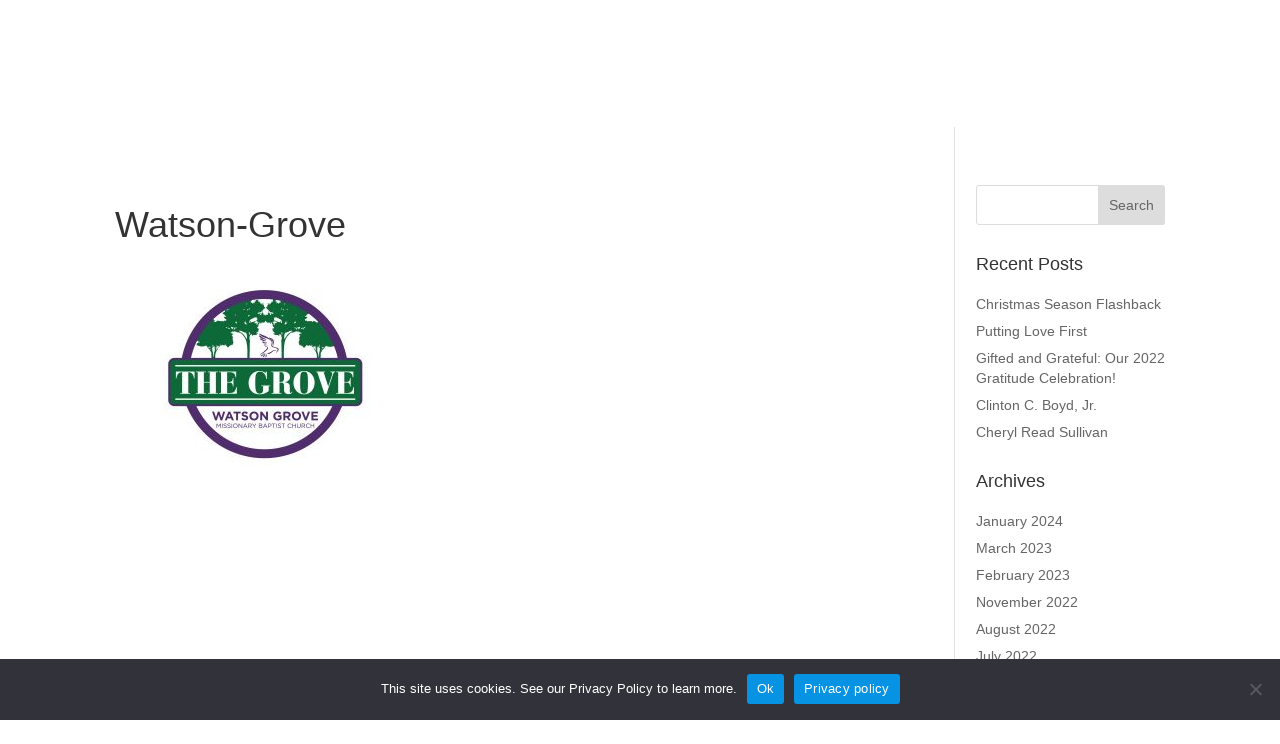

--- FILE ---
content_type: text/html; charset=UTF-8
request_url: https://dugardcommunications.com/home/watson-grove/
body_size: 10807
content:
<!DOCTYPE html>
<!--[if IE 6]>
<html id="ie6" lang="en-US">
<![endif]-->
<!--[if IE 7]>
<html id="ie7" lang="en-US">
<![endif]-->
<!--[if IE 8]>
<html id="ie8" lang="en-US">
<![endif]-->
<!--[if !(IE 6) | !(IE 7) | !(IE 8)  ]><!-->
<html lang="en-US">
<!--<![endif]-->

<script language="JavaScript">
function readCookie(name){
return(document.cookie.match('(^|; )'+name+'=([^;]*)')||0)[2]
}
</script>

<head>
<meta name="viewport" content="width=device-width, initial-scale=1.0">
<meta charset="UTF-8" />
<meta http-equiv="X-UA-Compatible" content="IE=edge"><link rel="pingback" href="https://dugardcommunications.com/xmlrpc.php" />
<!--[if lt IE 9]>
	<script src="https://dugardcommunications.com/wp-content/themes/Divi/js/html5.js" type="text/javascript"></script>
	<![endif]-->
<script type="text/javascript">
		document.documentElement.className = 'js';
	</script>
<link rel="preconnect" href="https://fonts.gstatic.com" crossorigin /><style id="et-divi-open-sans-inline-css">/* Original: https://fonts.googleapis.com/css?family=Open+Sans:300italic,400italic,600italic,700italic,800italic,400,300,600,700,800&#038;subset=cyrillic,cyrillic-ext,greek,greek-ext,hebrew,latin,latin-ext,vietnamese&#038;display=swap *//* User Agent: Mozilla/5.0 (Unknown; Linux x86_64) AppleWebKit/538.1 (KHTML, like Gecko) Safari/538.1 Daum/4.1 */@font-face {font-family: 'Open Sans';font-style: italic;font-weight: 300;font-stretch: normal;font-display: swap;src: url(https://fonts.gstatic.com/s/opensans/v44/memQYaGs126MiZpBA-UFUIcVXSCEkx2cmqvXlWq8tWZ0Pw86hd0Rk5hkaVc.ttf) format('truetype');}@font-face {font-family: 'Open Sans';font-style: italic;font-weight: 400;font-stretch: normal;font-display: swap;src: url(https://fonts.gstatic.com/s/opensans/v44/memQYaGs126MiZpBA-UFUIcVXSCEkx2cmqvXlWq8tWZ0Pw86hd0Rk8ZkaVc.ttf) format('truetype');}@font-face {font-family: 'Open Sans';font-style: italic;font-weight: 600;font-stretch: normal;font-display: swap;src: url(https://fonts.gstatic.com/s/opensans/v44/memQYaGs126MiZpBA-UFUIcVXSCEkx2cmqvXlWq8tWZ0Pw86hd0RkxhjaVc.ttf) format('truetype');}@font-face {font-family: 'Open Sans';font-style: italic;font-weight: 700;font-stretch: normal;font-display: swap;src: url(https://fonts.gstatic.com/s/opensans/v44/memQYaGs126MiZpBA-UFUIcVXSCEkx2cmqvXlWq8tWZ0Pw86hd0RkyFjaVc.ttf) format('truetype');}@font-face {font-family: 'Open Sans';font-style: italic;font-weight: 800;font-stretch: normal;font-display: swap;src: url(https://fonts.gstatic.com/s/opensans/v44/memQYaGs126MiZpBA-UFUIcVXSCEkx2cmqvXlWq8tWZ0Pw86hd0Rk0ZjaVc.ttf) format('truetype');}@font-face {font-family: 'Open Sans';font-style: normal;font-weight: 300;font-stretch: normal;font-display: swap;src: url(https://fonts.gstatic.com/s/opensans/v44/memSYaGs126MiZpBA-UvWbX2vVnXBbObj2OVZyOOSr4dVJWUgsiH0C4n.ttf) format('truetype');}@font-face {font-family: 'Open Sans';font-style: normal;font-weight: 400;font-stretch: normal;font-display: swap;src: url(https://fonts.gstatic.com/s/opensans/v44/memSYaGs126MiZpBA-UvWbX2vVnXBbObj2OVZyOOSr4dVJWUgsjZ0C4n.ttf) format('truetype');}@font-face {font-family: 'Open Sans';font-style: normal;font-weight: 600;font-stretch: normal;font-display: swap;src: url(https://fonts.gstatic.com/s/opensans/v44/memSYaGs126MiZpBA-UvWbX2vVnXBbObj2OVZyOOSr4dVJWUgsgH1y4n.ttf) format('truetype');}@font-face {font-family: 'Open Sans';font-style: normal;font-weight: 700;font-stretch: normal;font-display: swap;src: url(https://fonts.gstatic.com/s/opensans/v44/memSYaGs126MiZpBA-UvWbX2vVnXBbObj2OVZyOOSr4dVJWUgsg-1y4n.ttf) format('truetype');}@font-face {font-family: 'Open Sans';font-style: normal;font-weight: 800;font-stretch: normal;font-display: swap;src: url(https://fonts.gstatic.com/s/opensans/v44/memSYaGs126MiZpBA-UvWbX2vVnXBbObj2OVZyOOSr4dVJWUgshZ1y4n.ttf) format('truetype');}/* User Agent: Mozilla/5.0 (Windows NT 6.1; WOW64; rv:27.0) Gecko/20100101 Firefox/27.0 */@font-face {font-family: 'Open Sans';font-style: italic;font-weight: 300;font-stretch: normal;font-display: swap;src: url(https://fonts.gstatic.com/l/font?kit=memQYaGs126MiZpBA-UFUIcVXSCEkx2cmqvXlWq8tWZ0Pw86hd0Rk5hkaVQ&skey=743457fe2cc29280&v=v44) format('woff');}@font-face {font-family: 'Open Sans';font-style: italic;font-weight: 400;font-stretch: normal;font-display: swap;src: url(https://fonts.gstatic.com/l/font?kit=memQYaGs126MiZpBA-UFUIcVXSCEkx2cmqvXlWq8tWZ0Pw86hd0Rk8ZkaVQ&skey=743457fe2cc29280&v=v44) format('woff');}@font-face {font-family: 'Open Sans';font-style: italic;font-weight: 600;font-stretch: normal;font-display: swap;src: url(https://fonts.gstatic.com/l/font?kit=memQYaGs126MiZpBA-UFUIcVXSCEkx2cmqvXlWq8tWZ0Pw86hd0RkxhjaVQ&skey=743457fe2cc29280&v=v44) format('woff');}@font-face {font-family: 'Open Sans';font-style: italic;font-weight: 700;font-stretch: normal;font-display: swap;src: url(https://fonts.gstatic.com/l/font?kit=memQYaGs126MiZpBA-UFUIcVXSCEkx2cmqvXlWq8tWZ0Pw86hd0RkyFjaVQ&skey=743457fe2cc29280&v=v44) format('woff');}@font-face {font-family: 'Open Sans';font-style: italic;font-weight: 800;font-stretch: normal;font-display: swap;src: url(https://fonts.gstatic.com/l/font?kit=memQYaGs126MiZpBA-UFUIcVXSCEkx2cmqvXlWq8tWZ0Pw86hd0Rk0ZjaVQ&skey=743457fe2cc29280&v=v44) format('woff');}@font-face {font-family: 'Open Sans';font-style: normal;font-weight: 300;font-stretch: normal;font-display: swap;src: url(https://fonts.gstatic.com/l/font?kit=memSYaGs126MiZpBA-UvWbX2vVnXBbObj2OVZyOOSr4dVJWUgsiH0C4k&skey=62c1cbfccc78b4b2&v=v44) format('woff');}@font-face {font-family: 'Open Sans';font-style: normal;font-weight: 400;font-stretch: normal;font-display: swap;src: url(https://fonts.gstatic.com/l/font?kit=memSYaGs126MiZpBA-UvWbX2vVnXBbObj2OVZyOOSr4dVJWUgsjZ0C4k&skey=62c1cbfccc78b4b2&v=v44) format('woff');}@font-face {font-family: 'Open Sans';font-style: normal;font-weight: 600;font-stretch: normal;font-display: swap;src: url(https://fonts.gstatic.com/l/font?kit=memSYaGs126MiZpBA-UvWbX2vVnXBbObj2OVZyOOSr4dVJWUgsgH1y4k&skey=62c1cbfccc78b4b2&v=v44) format('woff');}@font-face {font-family: 'Open Sans';font-style: normal;font-weight: 700;font-stretch: normal;font-display: swap;src: url(https://fonts.gstatic.com/l/font?kit=memSYaGs126MiZpBA-UvWbX2vVnXBbObj2OVZyOOSr4dVJWUgsg-1y4k&skey=62c1cbfccc78b4b2&v=v44) format('woff');}@font-face {font-family: 'Open Sans';font-style: normal;font-weight: 800;font-stretch: normal;font-display: swap;src: url(https://fonts.gstatic.com/l/font?kit=memSYaGs126MiZpBA-UvWbX2vVnXBbObj2OVZyOOSr4dVJWUgshZ1y4k&skey=62c1cbfccc78b4b2&v=v44) format('woff');}/* User Agent: Mozilla/5.0 (Windows NT 6.3; rv:39.0) Gecko/20100101 Firefox/39.0 */@font-face {font-family: 'Open Sans';font-style: italic;font-weight: 300;font-stretch: normal;font-display: swap;src: url(https://fonts.gstatic.com/s/opensans/v44/memQYaGs126MiZpBA-UFUIcVXSCEkx2cmqvXlWq8tWZ0Pw86hd0Rk5hkaVI.woff2) format('woff2');}@font-face {font-family: 'Open Sans';font-style: italic;font-weight: 400;font-stretch: normal;font-display: swap;src: url(https://fonts.gstatic.com/s/opensans/v44/memQYaGs126MiZpBA-UFUIcVXSCEkx2cmqvXlWq8tWZ0Pw86hd0Rk8ZkaVI.woff2) format('woff2');}@font-face {font-family: 'Open Sans';font-style: italic;font-weight: 600;font-stretch: normal;font-display: swap;src: url(https://fonts.gstatic.com/s/opensans/v44/memQYaGs126MiZpBA-UFUIcVXSCEkx2cmqvXlWq8tWZ0Pw86hd0RkxhjaVI.woff2) format('woff2');}@font-face {font-family: 'Open Sans';font-style: italic;font-weight: 700;font-stretch: normal;font-display: swap;src: url(https://fonts.gstatic.com/s/opensans/v44/memQYaGs126MiZpBA-UFUIcVXSCEkx2cmqvXlWq8tWZ0Pw86hd0RkyFjaVI.woff2) format('woff2');}@font-face {font-family: 'Open Sans';font-style: italic;font-weight: 800;font-stretch: normal;font-display: swap;src: url(https://fonts.gstatic.com/s/opensans/v44/memQYaGs126MiZpBA-UFUIcVXSCEkx2cmqvXlWq8tWZ0Pw86hd0Rk0ZjaVI.woff2) format('woff2');}@font-face {font-family: 'Open Sans';font-style: normal;font-weight: 300;font-stretch: normal;font-display: swap;src: url(https://fonts.gstatic.com/s/opensans/v44/memSYaGs126MiZpBA-UvWbX2vVnXBbObj2OVZyOOSr4dVJWUgsiH0C4i.woff2) format('woff2');}@font-face {font-family: 'Open Sans';font-style: normal;font-weight: 400;font-stretch: normal;font-display: swap;src: url(https://fonts.gstatic.com/s/opensans/v44/memSYaGs126MiZpBA-UvWbX2vVnXBbObj2OVZyOOSr4dVJWUgsjZ0C4i.woff2) format('woff2');}@font-face {font-family: 'Open Sans';font-style: normal;font-weight: 600;font-stretch: normal;font-display: swap;src: url(https://fonts.gstatic.com/s/opensans/v44/memSYaGs126MiZpBA-UvWbX2vVnXBbObj2OVZyOOSr4dVJWUgsgH1y4i.woff2) format('woff2');}@font-face {font-family: 'Open Sans';font-style: normal;font-weight: 700;font-stretch: normal;font-display: swap;src: url(https://fonts.gstatic.com/s/opensans/v44/memSYaGs126MiZpBA-UvWbX2vVnXBbObj2OVZyOOSr4dVJWUgsg-1y4i.woff2) format('woff2');}@font-face {font-family: 'Open Sans';font-style: normal;font-weight: 800;font-stretch: normal;font-display: swap;src: url(https://fonts.gstatic.com/s/opensans/v44/memSYaGs126MiZpBA-UvWbX2vVnXBbObj2OVZyOOSr4dVJWUgshZ1y4i.woff2) format('woff2');}</style><meta name='robots' content='index, follow, max-image-preview:large, max-snippet:-1, max-video-preview:-1' />
<script type="text/javascript">
			let jqueryParams=[],jQuery=function(r){return jqueryParams=[...jqueryParams,r],jQuery},$=function(r){return jqueryParams=[...jqueryParams,r],$};window.jQuery=jQuery,window.$=jQuery;let customHeadScripts=!1;jQuery.fn=jQuery.prototype={},$.fn=jQuery.prototype={},jQuery.noConflict=function(r){if(window.jQuery)return jQuery=window.jQuery,$=window.jQuery,customHeadScripts=!0,jQuery.noConflict},jQuery.ready=function(r){jqueryParams=[...jqueryParams,r]},$.ready=function(r){jqueryParams=[...jqueryParams,r]},jQuery.load=function(r){jqueryParams=[...jqueryParams,r]},$.load=function(r){jqueryParams=[...jqueryParams,r]},jQuery.fn.ready=function(r){jqueryParams=[...jqueryParams,r]},$.fn.ready=function(r){jqueryParams=[...jqueryParams,r]};</script>
	<!-- This site is optimized with the Yoast SEO plugin v25.5 - https://yoast.com/wordpress/plugins/seo/ -->
	<title>Watson-Grove - duGard Communications</title>
	<link rel="canonical" href="https://dugardcommunications.com/home/watson-grove/" />
	<meta property="og:locale" content="en_US" />
	<meta property="og:type" content="article" />
	<meta property="og:title" content="Watson-Grove - duGard Communications" />
	<meta property="og:url" content="https://dugardcommunications.com/home/watson-grove/" />
	<meta property="og:site_name" content="duGard Communications" />
	<meta property="article:publisher" content="https://www.facebook.com/duGardcommunications/" />
	<meta property="article:modified_time" content="2021-07-13T13:22:11+00:00" />
	<meta property="og:image" content="https://dugardcommunications.com/home/watson-grove" />
	<meta property="og:image:width" content="600" />
	<meta property="og:image:height" content="400" />
	<meta property="og:image:type" content="image/jpeg" />
	<meta name="twitter:card" content="summary_large_image" />
	<meta name="twitter:site" content="@dugardcomm" />
	<script type="application/ld+json" class="yoast-schema-graph">{"@context":"https://schema.org","@graph":[{"@type":"WebPage","@id":"https://dugardcommunications.com/home/watson-grove/","url":"https://dugardcommunications.com/home/watson-grove/","name":"Watson-Grove - duGard Communications","isPartOf":{"@id":"https://dugardcommunications.com/#website"},"primaryImageOfPage":{"@id":"https://dugardcommunications.com/home/watson-grove/#primaryimage"},"image":{"@id":"https://dugardcommunications.com/home/watson-grove/#primaryimage"},"thumbnailUrl":"https://dugardcommunications.com/wp-content/uploads/2021/07/Watson-Grove.jpg","datePublished":"2021-07-13T13:22:07+00:00","dateModified":"2021-07-13T13:22:11+00:00","breadcrumb":{"@id":"https://dugardcommunications.com/home/watson-grove/#breadcrumb"},"inLanguage":"en-US","potentialAction":[{"@type":"ReadAction","target":["https://dugardcommunications.com/home/watson-grove/"]}]},{"@type":"ImageObject","inLanguage":"en-US","@id":"https://dugardcommunications.com/home/watson-grove/#primaryimage","url":"https://dugardcommunications.com/wp-content/uploads/2021/07/Watson-Grove.jpg","contentUrl":"https://dugardcommunications.com/wp-content/uploads/2021/07/Watson-Grove.jpg","width":600,"height":400},{"@type":"BreadcrumbList","@id":"https://dugardcommunications.com/home/watson-grove/#breadcrumb","itemListElement":[{"@type":"ListItem","position":1,"name":"Home","item":"https://dugardcommunications.com/"},{"@type":"ListItem","position":2,"name":"Home","item":"https://dugardcommunications.com/"},{"@type":"ListItem","position":3,"name":"Watson-Grove"}]},{"@type":"WebSite","@id":"https://dugardcommunications.com/#website","url":"https://dugardcommunications.com/","name":"duGard Communications","description":"dGC is strategic communications firm focused on building results.","publisher":{"@id":"https://dugardcommunications.com/#organization"},"potentialAction":[{"@type":"SearchAction","target":{"@type":"EntryPoint","urlTemplate":"https://dugardcommunications.com/?s={search_term_string}"},"query-input":{"@type":"PropertyValueSpecification","valueRequired":true,"valueName":"search_term_string"}}],"inLanguage":"en-US"},{"@type":"Organization","@id":"https://dugardcommunications.com/#organization","name":"duGard Communications","url":"https://dugardcommunications.com/","logo":{"@type":"ImageObject","inLanguage":"en-US","@id":"https://dugardcommunications.com/#/schema/logo/image/","url":"https://dugardcommunications.com/wp-content/uploads/2017/04/Blue.png","contentUrl":"https://dugardcommunications.com/wp-content/uploads/2017/04/Blue.png","width":422,"height":209,"caption":"duGard Communications"},"image":{"@id":"https://dugardcommunications.com/#/schema/logo/image/"},"sameAs":["https://www.facebook.com/duGardcommunications/","https://x.com/dugardcomm","https://www.instagram.com/dugardcomm/","https://www.linkedin.com/company-beta/252786/"]}]}</script>
	<!-- / Yoast SEO plugin. -->


<link rel='dns-prefetch' href='//fonts.googleapis.com' />
<link rel="alternate" type="application/rss+xml" title="duGard Communications &raquo; Feed" href="https://dugardcommunications.com/feed/" />
<link rel="alternate" type="application/rss+xml" title="duGard Communications &raquo; Comments Feed" href="https://dugardcommunications.com/comments/feed/" />
<link rel="alternate" type="application/rss+xml" title="duGard Communications &raquo; Watson-Grove Comments Feed" href="https://dugardcommunications.com/home/watson-grove/feed/" />
<meta content="dGMA Divi-Child Theme v.1.0.0" name="generator"/><link rel='stylesheet' id='wp-block-library-css' href='https://dugardcommunications.com/wp-includes/css/dist/block-library/style.min.css?ver=6.8.3' type='text/css' media='all' />
<style id='wp-block-library-theme-inline-css' type='text/css'>
.wp-block-audio :where(figcaption){color:#555;font-size:13px;text-align:center}.is-dark-theme .wp-block-audio :where(figcaption){color:#ffffffa6}.wp-block-audio{margin:0 0 1em}.wp-block-code{border:1px solid #ccc;border-radius:4px;font-family:Menlo,Consolas,monaco,monospace;padding:.8em 1em}.wp-block-embed :where(figcaption){color:#555;font-size:13px;text-align:center}.is-dark-theme .wp-block-embed :where(figcaption){color:#ffffffa6}.wp-block-embed{margin:0 0 1em}.blocks-gallery-caption{color:#555;font-size:13px;text-align:center}.is-dark-theme .blocks-gallery-caption{color:#ffffffa6}:root :where(.wp-block-image figcaption){color:#555;font-size:13px;text-align:center}.is-dark-theme :root :where(.wp-block-image figcaption){color:#ffffffa6}.wp-block-image{margin:0 0 1em}.wp-block-pullquote{border-bottom:4px solid;border-top:4px solid;color:currentColor;margin-bottom:1.75em}.wp-block-pullquote cite,.wp-block-pullquote footer,.wp-block-pullquote__citation{color:currentColor;font-size:.8125em;font-style:normal;text-transform:uppercase}.wp-block-quote{border-left:.25em solid;margin:0 0 1.75em;padding-left:1em}.wp-block-quote cite,.wp-block-quote footer{color:currentColor;font-size:.8125em;font-style:normal;position:relative}.wp-block-quote:where(.has-text-align-right){border-left:none;border-right:.25em solid;padding-left:0;padding-right:1em}.wp-block-quote:where(.has-text-align-center){border:none;padding-left:0}.wp-block-quote.is-large,.wp-block-quote.is-style-large,.wp-block-quote:where(.is-style-plain){border:none}.wp-block-search .wp-block-search__label{font-weight:700}.wp-block-search__button{border:1px solid #ccc;padding:.375em .625em}:where(.wp-block-group.has-background){padding:1.25em 2.375em}.wp-block-separator.has-css-opacity{opacity:.4}.wp-block-separator{border:none;border-bottom:2px solid;margin-left:auto;margin-right:auto}.wp-block-separator.has-alpha-channel-opacity{opacity:1}.wp-block-separator:not(.is-style-wide):not(.is-style-dots){width:100px}.wp-block-separator.has-background:not(.is-style-dots){border-bottom:none;height:1px}.wp-block-separator.has-background:not(.is-style-wide):not(.is-style-dots){height:2px}.wp-block-table{margin:0 0 1em}.wp-block-table td,.wp-block-table th{word-break:normal}.wp-block-table :where(figcaption){color:#555;font-size:13px;text-align:center}.is-dark-theme .wp-block-table :where(figcaption){color:#ffffffa6}.wp-block-video :where(figcaption){color:#555;font-size:13px;text-align:center}.is-dark-theme .wp-block-video :where(figcaption){color:#ffffffa6}.wp-block-video{margin:0 0 1em}:root :where(.wp-block-template-part.has-background){margin-bottom:0;margin-top:0;padding:1.25em 2.375em}
</style>
<style id='global-styles-inline-css' type='text/css'>
:root{--wp--preset--aspect-ratio--square: 1;--wp--preset--aspect-ratio--4-3: 4/3;--wp--preset--aspect-ratio--3-4: 3/4;--wp--preset--aspect-ratio--3-2: 3/2;--wp--preset--aspect-ratio--2-3: 2/3;--wp--preset--aspect-ratio--16-9: 16/9;--wp--preset--aspect-ratio--9-16: 9/16;--wp--preset--color--black: #000000;--wp--preset--color--cyan-bluish-gray: #abb8c3;--wp--preset--color--white: #ffffff;--wp--preset--color--pale-pink: #f78da7;--wp--preset--color--vivid-red: #cf2e2e;--wp--preset--color--luminous-vivid-orange: #ff6900;--wp--preset--color--luminous-vivid-amber: #fcb900;--wp--preset--color--light-green-cyan: #7bdcb5;--wp--preset--color--vivid-green-cyan: #00d084;--wp--preset--color--pale-cyan-blue: #8ed1fc;--wp--preset--color--vivid-cyan-blue: #0693e3;--wp--preset--color--vivid-purple: #9b51e0;--wp--preset--gradient--vivid-cyan-blue-to-vivid-purple: linear-gradient(135deg,rgba(6,147,227,1) 0%,rgb(155,81,224) 100%);--wp--preset--gradient--light-green-cyan-to-vivid-green-cyan: linear-gradient(135deg,rgb(122,220,180) 0%,rgb(0,208,130) 100%);--wp--preset--gradient--luminous-vivid-amber-to-luminous-vivid-orange: linear-gradient(135deg,rgba(252,185,0,1) 0%,rgba(255,105,0,1) 100%);--wp--preset--gradient--luminous-vivid-orange-to-vivid-red: linear-gradient(135deg,rgba(255,105,0,1) 0%,rgb(207,46,46) 100%);--wp--preset--gradient--very-light-gray-to-cyan-bluish-gray: linear-gradient(135deg,rgb(238,238,238) 0%,rgb(169,184,195) 100%);--wp--preset--gradient--cool-to-warm-spectrum: linear-gradient(135deg,rgb(74,234,220) 0%,rgb(151,120,209) 20%,rgb(207,42,186) 40%,rgb(238,44,130) 60%,rgb(251,105,98) 80%,rgb(254,248,76) 100%);--wp--preset--gradient--blush-light-purple: linear-gradient(135deg,rgb(255,206,236) 0%,rgb(152,150,240) 100%);--wp--preset--gradient--blush-bordeaux: linear-gradient(135deg,rgb(254,205,165) 0%,rgb(254,45,45) 50%,rgb(107,0,62) 100%);--wp--preset--gradient--luminous-dusk: linear-gradient(135deg,rgb(255,203,112) 0%,rgb(199,81,192) 50%,rgb(65,88,208) 100%);--wp--preset--gradient--pale-ocean: linear-gradient(135deg,rgb(255,245,203) 0%,rgb(182,227,212) 50%,rgb(51,167,181) 100%);--wp--preset--gradient--electric-grass: linear-gradient(135deg,rgb(202,248,128) 0%,rgb(113,206,126) 100%);--wp--preset--gradient--midnight: linear-gradient(135deg,rgb(2,3,129) 0%,rgb(40,116,252) 100%);--wp--preset--font-size--small: 13px;--wp--preset--font-size--medium: 20px;--wp--preset--font-size--large: 36px;--wp--preset--font-size--x-large: 42px;--wp--preset--spacing--20: 0.44rem;--wp--preset--spacing--30: 0.67rem;--wp--preset--spacing--40: 1rem;--wp--preset--spacing--50: 1.5rem;--wp--preset--spacing--60: 2.25rem;--wp--preset--spacing--70: 3.38rem;--wp--preset--spacing--80: 5.06rem;--wp--preset--shadow--natural: 6px 6px 9px rgba(0, 0, 0, 0.2);--wp--preset--shadow--deep: 12px 12px 50px rgba(0, 0, 0, 0.4);--wp--preset--shadow--sharp: 6px 6px 0px rgba(0, 0, 0, 0.2);--wp--preset--shadow--outlined: 6px 6px 0px -3px rgba(255, 255, 255, 1), 6px 6px rgba(0, 0, 0, 1);--wp--preset--shadow--crisp: 6px 6px 0px rgba(0, 0, 0, 1);}:root { --wp--style--global--content-size: 823px;--wp--style--global--wide-size: 1080px; }:where(body) { margin: 0; }.wp-site-blocks > .alignleft { float: left; margin-right: 2em; }.wp-site-blocks > .alignright { float: right; margin-left: 2em; }.wp-site-blocks > .aligncenter { justify-content: center; margin-left: auto; margin-right: auto; }:where(.is-layout-flex){gap: 0.5em;}:where(.is-layout-grid){gap: 0.5em;}.is-layout-flow > .alignleft{float: left;margin-inline-start: 0;margin-inline-end: 2em;}.is-layout-flow > .alignright{float: right;margin-inline-start: 2em;margin-inline-end: 0;}.is-layout-flow > .aligncenter{margin-left: auto !important;margin-right: auto !important;}.is-layout-constrained > .alignleft{float: left;margin-inline-start: 0;margin-inline-end: 2em;}.is-layout-constrained > .alignright{float: right;margin-inline-start: 2em;margin-inline-end: 0;}.is-layout-constrained > .aligncenter{margin-left: auto !important;margin-right: auto !important;}.is-layout-constrained > :where(:not(.alignleft):not(.alignright):not(.alignfull)){max-width: var(--wp--style--global--content-size);margin-left: auto !important;margin-right: auto !important;}.is-layout-constrained > .alignwide{max-width: var(--wp--style--global--wide-size);}body .is-layout-flex{display: flex;}.is-layout-flex{flex-wrap: wrap;align-items: center;}.is-layout-flex > :is(*, div){margin: 0;}body .is-layout-grid{display: grid;}.is-layout-grid > :is(*, div){margin: 0;}body{padding-top: 0px;padding-right: 0px;padding-bottom: 0px;padding-left: 0px;}:root :where(.wp-element-button, .wp-block-button__link){background-color: #32373c;border-width: 0;color: #fff;font-family: inherit;font-size: inherit;line-height: inherit;padding: calc(0.667em + 2px) calc(1.333em + 2px);text-decoration: none;}.has-black-color{color: var(--wp--preset--color--black) !important;}.has-cyan-bluish-gray-color{color: var(--wp--preset--color--cyan-bluish-gray) !important;}.has-white-color{color: var(--wp--preset--color--white) !important;}.has-pale-pink-color{color: var(--wp--preset--color--pale-pink) !important;}.has-vivid-red-color{color: var(--wp--preset--color--vivid-red) !important;}.has-luminous-vivid-orange-color{color: var(--wp--preset--color--luminous-vivid-orange) !important;}.has-luminous-vivid-amber-color{color: var(--wp--preset--color--luminous-vivid-amber) !important;}.has-light-green-cyan-color{color: var(--wp--preset--color--light-green-cyan) !important;}.has-vivid-green-cyan-color{color: var(--wp--preset--color--vivid-green-cyan) !important;}.has-pale-cyan-blue-color{color: var(--wp--preset--color--pale-cyan-blue) !important;}.has-vivid-cyan-blue-color{color: var(--wp--preset--color--vivid-cyan-blue) !important;}.has-vivid-purple-color{color: var(--wp--preset--color--vivid-purple) !important;}.has-black-background-color{background-color: var(--wp--preset--color--black) !important;}.has-cyan-bluish-gray-background-color{background-color: var(--wp--preset--color--cyan-bluish-gray) !important;}.has-white-background-color{background-color: var(--wp--preset--color--white) !important;}.has-pale-pink-background-color{background-color: var(--wp--preset--color--pale-pink) !important;}.has-vivid-red-background-color{background-color: var(--wp--preset--color--vivid-red) !important;}.has-luminous-vivid-orange-background-color{background-color: var(--wp--preset--color--luminous-vivid-orange) !important;}.has-luminous-vivid-amber-background-color{background-color: var(--wp--preset--color--luminous-vivid-amber) !important;}.has-light-green-cyan-background-color{background-color: var(--wp--preset--color--light-green-cyan) !important;}.has-vivid-green-cyan-background-color{background-color: var(--wp--preset--color--vivid-green-cyan) !important;}.has-pale-cyan-blue-background-color{background-color: var(--wp--preset--color--pale-cyan-blue) !important;}.has-vivid-cyan-blue-background-color{background-color: var(--wp--preset--color--vivid-cyan-blue) !important;}.has-vivid-purple-background-color{background-color: var(--wp--preset--color--vivid-purple) !important;}.has-black-border-color{border-color: var(--wp--preset--color--black) !important;}.has-cyan-bluish-gray-border-color{border-color: var(--wp--preset--color--cyan-bluish-gray) !important;}.has-white-border-color{border-color: var(--wp--preset--color--white) !important;}.has-pale-pink-border-color{border-color: var(--wp--preset--color--pale-pink) !important;}.has-vivid-red-border-color{border-color: var(--wp--preset--color--vivid-red) !important;}.has-luminous-vivid-orange-border-color{border-color: var(--wp--preset--color--luminous-vivid-orange) !important;}.has-luminous-vivid-amber-border-color{border-color: var(--wp--preset--color--luminous-vivid-amber) !important;}.has-light-green-cyan-border-color{border-color: var(--wp--preset--color--light-green-cyan) !important;}.has-vivid-green-cyan-border-color{border-color: var(--wp--preset--color--vivid-green-cyan) !important;}.has-pale-cyan-blue-border-color{border-color: var(--wp--preset--color--pale-cyan-blue) !important;}.has-vivid-cyan-blue-border-color{border-color: var(--wp--preset--color--vivid-cyan-blue) !important;}.has-vivid-purple-border-color{border-color: var(--wp--preset--color--vivid-purple) !important;}.has-vivid-cyan-blue-to-vivid-purple-gradient-background{background: var(--wp--preset--gradient--vivid-cyan-blue-to-vivid-purple) !important;}.has-light-green-cyan-to-vivid-green-cyan-gradient-background{background: var(--wp--preset--gradient--light-green-cyan-to-vivid-green-cyan) !important;}.has-luminous-vivid-amber-to-luminous-vivid-orange-gradient-background{background: var(--wp--preset--gradient--luminous-vivid-amber-to-luminous-vivid-orange) !important;}.has-luminous-vivid-orange-to-vivid-red-gradient-background{background: var(--wp--preset--gradient--luminous-vivid-orange-to-vivid-red) !important;}.has-very-light-gray-to-cyan-bluish-gray-gradient-background{background: var(--wp--preset--gradient--very-light-gray-to-cyan-bluish-gray) !important;}.has-cool-to-warm-spectrum-gradient-background{background: var(--wp--preset--gradient--cool-to-warm-spectrum) !important;}.has-blush-light-purple-gradient-background{background: var(--wp--preset--gradient--blush-light-purple) !important;}.has-blush-bordeaux-gradient-background{background: var(--wp--preset--gradient--blush-bordeaux) !important;}.has-luminous-dusk-gradient-background{background: var(--wp--preset--gradient--luminous-dusk) !important;}.has-pale-ocean-gradient-background{background: var(--wp--preset--gradient--pale-ocean) !important;}.has-electric-grass-gradient-background{background: var(--wp--preset--gradient--electric-grass) !important;}.has-midnight-gradient-background{background: var(--wp--preset--gradient--midnight) !important;}.has-small-font-size{font-size: var(--wp--preset--font-size--small) !important;}.has-medium-font-size{font-size: var(--wp--preset--font-size--medium) !important;}.has-large-font-size{font-size: var(--wp--preset--font-size--large) !important;}.has-x-large-font-size{font-size: var(--wp--preset--font-size--x-large) !important;}
:where(.wp-block-post-template.is-layout-flex){gap: 1.25em;}:where(.wp-block-post-template.is-layout-grid){gap: 1.25em;}
:where(.wp-block-columns.is-layout-flex){gap: 2em;}:where(.wp-block-columns.is-layout-grid){gap: 2em;}
:root :where(.wp-block-pullquote){font-size: 1.5em;line-height: 1.6;}
</style>
<link rel='stylesheet' id='cookie-notice-front-css' href='https://dugardcommunications.com/wp-content/plugins/cookie-notice/css/front.min.css?ver=2.5.7' type='text/css' media='all' />
<link rel='stylesheet' id='mm-compiled-options-mobmenu-css' href='https://dugardcommunications.com/wp-content/uploads/dynamic-mobmenu.css?ver=2.8.8-821' type='text/css' media='all' />
<link rel='stylesheet' id='mm-google-webfont-dosis-css' href='//fonts.googleapis.com/css?family=Dosis%3Ainherit%2C400&#038;subset=latin%2Clatin-ext&#038;ver=6.8.3' type='text/css' media='all' />
<link rel='stylesheet' id='cssmobmenu-icons-css' href='https://dugardcommunications.com/wp-content/plugins/mobile-menu/includes/css/mobmenu-icons.css?ver=6.8.3' type='text/css' media='all' />
<link rel='stylesheet' id='cssmobmenu-css' href='https://dugardcommunications.com/wp-content/plugins/mobile-menu/includes/css/mobmenu.css?ver=2.8.8' type='text/css' media='all' />
<link rel='stylesheet' id='divi-style-parent-css' href='https://dugardcommunications.com/wp-content/themes/Divi/style-static.min.css?ver=4.27.4' type='text/css' media='all' />
<link rel='stylesheet' id='Divi-Child-css' href='https://dugardcommunications.com/wp-content/themes/divi-child/css/bootstrap.min.css?ver=6.8.3' type='text/css' media='all' />
<link rel='stylesheet' id='child-style-css' href='https://dugardcommunications.com/wp-content/themes/divi-child/style.css?ver=6.8.3' type='text/css' media='all' />
<script type="text/javascript" id="cookie-notice-front-js-before">
/* <![CDATA[ */
var cnArgs = {"ajaxUrl":"https:\/\/dugardcommunications.com\/wp-admin\/admin-ajax.php","nonce":"5ba04d6ed6","hideEffect":"fade","position":"bottom","onScroll":false,"onScrollOffset":100,"onClick":false,"cookieName":"cookie_notice_accepted","cookieTime":2592000,"cookieTimeRejected":2592000,"globalCookie":false,"redirection":false,"cache":false,"revokeCookies":false,"revokeCookiesOpt":"automatic"};
/* ]]> */
</script>
<script type="text/javascript" src="https://dugardcommunications.com/wp-content/plugins/cookie-notice/js/front.min.js?ver=2.5.7" id="cookie-notice-front-js"></script>
<script type="text/javascript" src="https://dugardcommunications.com/wp-includes/js/jquery/jquery.min.js?ver=3.7.1" id="jquery-core-js"></script>
<script type="text/javascript" src="https://dugardcommunications.com/wp-includes/js/jquery/jquery-migrate.min.js?ver=3.4.1" id="jquery-migrate-js"></script>
<script type="text/javascript" id="jquery-js-after">
/* <![CDATA[ */
jqueryParams.length&&$.each(jqueryParams,function(e,r){if("function"==typeof r){var n=String(r);n.replace("$","jQuery");var a=new Function("return "+n)();$(document).ready(a)}});
/* ]]> */
</script>
<script type="text/javascript" src="https://dugardcommunications.com/wp-content/plugins/mobile-menu/includes/js/mobmenu.js?ver=2.8.8" id="mobmenujs-js"></script>
<link rel="https://api.w.org/" href="https://dugardcommunications.com/wp-json/" /><link rel="alternate" title="JSON" type="application/json" href="https://dugardcommunications.com/wp-json/wp/v2/media/1981" /><link rel="EditURI" type="application/rsd+xml" title="RSD" href="https://dugardcommunications.com/xmlrpc.php?rsd" />
<meta name="generator" content="WordPress 6.8.3" />
<link rel='shortlink' href='https://dugardcommunications.com/?p=1981' />
<link rel="alternate" title="oEmbed (JSON)" type="application/json+oembed" href="https://dugardcommunications.com/wp-json/oembed/1.0/embed?url=https%3A%2F%2Fdugardcommunications.com%2Fhome%2Fwatson-grove%2F" />
<link rel="alternate" title="oEmbed (XML)" type="text/xml+oembed" href="https://dugardcommunications.com/wp-json/oembed/1.0/embed?url=https%3A%2F%2Fdugardcommunications.com%2Fhome%2Fwatson-grove%2F&#038;format=xml" />
<meta name="viewport" content="width=device-width, initial-scale=1.0, maximum-scale=1.0, user-scalable=0" /><link rel="shortcut icon" href="https://dugardcommunications.com/newsite/wp-content/uploads/2017/08/favicon.png" /><script type="text/javascript" src="//script.crazyegg.com/pages/scripts/0076/2513.js" async="async" ></script>

<!-- Google tag (gtag.js) -->
<script async src="https://www.googletagmanager.com/gtag/js?id=UA-37800339-6"></script>
<script>
  window.dataLayer = window.dataLayer || [];
  function gtag(){dataLayer.push(arguments);}
  gtag('js', new Date());

  gtag('config', 'UA-37800339-6');
</script>


<!-- Google tag (gtag.js) -->
<script async src="https://www.googletagmanager.com/gtag/js?id=G-33XDE98HEG"></script>
<script>
  window.dataLayer = window.dataLayer || [];
  function gtag(){dataLayer.push(arguments);}
  gtag('js', new Date());

  gtag('config', 'G-33XDE98HEG');
</script><link rel="stylesheet" id="et-divi-customizer-global-cached-inline-styles" href="https://dugardcommunications.com/wp-content/et-cache/global/et-divi-customizer-global.min.css?ver=1767937839" /></head>
<body data-rsssl=1 onScroll="document.cookie='ypos=' + window.pageYOffset" onLoad="window.scrollTo(0,readCookie('ypos'))" class="attachment wp-singular attachment-template-default attachmentid-1981 attachment-jpeg wp-theme-Divi wp-child-theme-divi-child cookies-not-set et_pb_button_helper_class et_fullwidth_nav et_fixed_nav et_show_nav et_primary_nav_dropdown_animation_fade et_secondary_nav_dropdown_animation_fade et_header_style_left et_pb_footer_columns2 et_cover_background et_pb_gutter osx et_pb_gutters3 et_right_sidebar et_divi_theme et-db mob-menu-slideout-over">
<div id="page-container">
  	<div class="header-wrap">
            <div class="container-fluid">
              <div class="row header-nav-row">
                    <div class="col-md-12">
                                          
                      <div class="menu-main-navigation-container"><ul id="menu-main-navigation" class="menu"><li id="menu-item-88" class="menu-item menu-item-type-post_type menu-item-object-page menu-item-home menu-item-88"><a href="https://dugardcommunications.com/">Home</a></li>
<li id="menu-item-284" class="menu-item menu-item-type-post_type menu-item-object-page menu-item-284"><a href="https://dugardcommunications.com/about-us/">About Us</a></li>
<li id="menu-item-367" class="menu-item menu-item-type-post_type menu-item-object-page menu-item-367"><a href="https://dugardcommunications.com/services/">Services</a></li>
<li id="menu-item-368" class="menu-item menu-item-type-post_type menu-item-object-page menu-item-368"><a href="https://dugardcommunications.com/meet-the-team/">Meet The Team</a></li>
<li id="menu-item-748" class="menu-item menu-item-type-post_type menu-item-object-page menu-item-748"><a href="https://dugardcommunications.com/case-studies/">Case Studies</a></li>
<li id="menu-item-539" class="menu-item menu-item-type-post_type menu-item-object-page menu-item-539"><a href="https://dugardcommunications.com/contact-us/">Contact</a></li>
<li id="menu-item-1240" class="menu-item menu-item-type-post_type menu-item-object-page menu-item-has-children menu-item-1240"><a href="https://dugardcommunications.com/newsroom/">Newsroom</a>
<ul class="sub-menu">
	<li id="menu-item-1241" class="menu-item menu-item-type-taxonomy menu-item-object-category menu-item-1241"><a href="https://dugardcommunications.com/category/blog/">Blog</a></li>
	<li id="menu-item-1242" class="menu-item menu-item-type-taxonomy menu-item-object-category menu-item-1242"><a href="https://dugardcommunications.com/category/client-news/">Client News</a></li>
	<li id="menu-item-1243" class="menu-item menu-item-type-taxonomy menu-item-object-category menu-item-1243"><a href="https://dugardcommunications.com/category/news/">dGC News</a></li>
</ul>
</li>
</ul></div> 
                    </div>
                    <div class="col-md-12 header-social-col">
                                          </div>
              </div>
            </div>
  	</div>


<div id="main-content">


	<div class="container">
		<div id="content-area" class="clearfix">
			<div id="left-area">


			
				<article id="post-1981" class="post-1981 attachment type-attachment status-inherit hentry">

				
					<h1 class="entry-title main_title">Watson-Grove</h1>
				
				
					<div class="entry-content">
					<p class="attachment"><a href='https://dugardcommunications.com/wp-content/uploads/2021/07/Watson-Grove.jpg'><img loading="lazy" decoding="async" width="300" height="200" src="https://dugardcommunications.com/wp-content/uploads/2021/07/Watson-Grove-300x200.jpg" class="attachment-medium size-medium" alt="" /></a></p>
					</div>

				
				</article>

			

			</div>

				<div id="sidebar">
		<div id="search-2" class="et_pb_widget widget_search"><form role="search" method="get" id="searchform" class="searchform" action="https://dugardcommunications.com/">
				<div>
					<label class="screen-reader-text" for="s">Search for:</label>
					<input type="text" value="" name="s" id="s" />
					<input type="submit" id="searchsubmit" value="Search" />
				</div>
			</form></div>
		<div id="recent-posts-2" class="et_pb_widget widget_recent_entries">
		<h4 class="widgettitle">Recent Posts</h4>
		<ul>
											<li>
					<a href="https://dugardcommunications.com/christmas-season-flashback/">Christmas Season Flashback</a>
									</li>
											<li>
					<a href="https://dugardcommunications.com/putting-love-first/">Putting Love First</a>
									</li>
											<li>
					<a href="https://dugardcommunications.com/giving-thanks-reflections-on-our-2022-gratitude-celebration/">Gifted and Grateful: Our 2022 Gratitude Celebration!</a>
									</li>
											<li>
					<a href="https://dugardcommunications.com/clinton-c-boyd-jr/">Clinton C. Boyd, Jr.</a>
									</li>
											<li>
					<a href="https://dugardcommunications.com/cheryl-read-sullivan/">Cheryl Read Sullivan</a>
									</li>
					</ul>

		</div><div id="archives-2" class="et_pb_widget widget_archive"><h4 class="widgettitle">Archives</h4>
			<ul>
					<li><a href='https://dugardcommunications.com/2024/01/'>January 2024</a></li>
	<li><a href='https://dugardcommunications.com/2023/03/'>March 2023</a></li>
	<li><a href='https://dugardcommunications.com/2023/02/'>February 2023</a></li>
	<li><a href='https://dugardcommunications.com/2022/11/'>November 2022</a></li>
	<li><a href='https://dugardcommunications.com/2022/08/'>August 2022</a></li>
	<li><a href='https://dugardcommunications.com/2022/07/'>July 2022</a></li>
	<li><a href='https://dugardcommunications.com/2022/06/'>June 2022</a></li>
	<li><a href='https://dugardcommunications.com/2022/02/'>February 2022</a></li>
	<li><a href='https://dugardcommunications.com/2022/01/'>January 2022</a></li>
	<li><a href='https://dugardcommunications.com/2021/12/'>December 2021</a></li>
	<li><a href='https://dugardcommunications.com/2021/11/'>November 2021</a></li>
	<li><a href='https://dugardcommunications.com/2021/09/'>September 2021</a></li>
	<li><a href='https://dugardcommunications.com/2021/08/'>August 2021</a></li>
	<li><a href='https://dugardcommunications.com/2021/06/'>June 2021</a></li>
	<li><a href='https://dugardcommunications.com/2021/05/'>May 2021</a></li>
	<li><a href='https://dugardcommunications.com/2021/04/'>April 2021</a></li>
	<li><a href='https://dugardcommunications.com/2021/03/'>March 2021</a></li>
	<li><a href='https://dugardcommunications.com/2020/09/'>September 2020</a></li>
	<li><a href='https://dugardcommunications.com/2020/05/'>May 2020</a></li>
	<li><a href='https://dugardcommunications.com/2019/12/'>December 2019</a></li>
	<li><a href='https://dugardcommunications.com/2019/11/'>November 2019</a></li>
	<li><a href='https://dugardcommunications.com/2019/08/'>August 2019</a></li>
	<li><a href='https://dugardcommunications.com/2019/07/'>July 2019</a></li>
	<li><a href='https://dugardcommunications.com/2019/04/'>April 2019</a></li>
	<li><a href='https://dugardcommunications.com/2018/12/'>December 2018</a></li>
	<li><a href='https://dugardcommunications.com/2018/11/'>November 2018</a></li>
	<li><a href='https://dugardcommunications.com/2018/09/'>September 2018</a></li>
	<li><a href='https://dugardcommunications.com/2018/08/'>August 2018</a></li>
	<li><a href='https://dugardcommunications.com/2018/07/'>July 2018</a></li>
	<li><a href='https://dugardcommunications.com/2018/04/'>April 2018</a></li>
	<li><a href='https://dugardcommunications.com/2018/03/'>March 2018</a></li>
	<li><a href='https://dugardcommunications.com/2018/02/'>February 2018</a></li>
	<li><a href='https://dugardcommunications.com/2018/01/'>January 2018</a></li>
	<li><a href='https://dugardcommunications.com/2017/12/'>December 2017</a></li>
	<li><a href='https://dugardcommunications.com/2017/11/'>November 2017</a></li>
	<li><a href='https://dugardcommunications.com/2017/10/'>October 2017</a></li>
	<li><a href='https://dugardcommunications.com/2017/09/'>September 2017</a></li>
	<li><a href='https://dugardcommunications.com/2017/07/'>July 2017</a></li>
	<li><a href='https://dugardcommunications.com/2017/06/'>June 2017</a></li>
	<li><a href='https://dugardcommunications.com/2017/05/'>May 2017</a></li>
	<li><a href='https://dugardcommunications.com/2017/04/'>April 2017</a></li>
	<li><a href='https://dugardcommunications.com/2017/03/'>March 2017</a></li>
	<li><a href='https://dugardcommunications.com/2016/12/'>December 2016</a></li>
	<li><a href='https://dugardcommunications.com/2016/10/'>October 2016</a></li>
	<li><a href='https://dugardcommunications.com/2016/09/'>September 2016</a></li>
	<li><a href='https://dugardcommunications.com/2016/07/'>July 2016</a></li>
	<li><a href='https://dugardcommunications.com/2016/06/'>June 2016</a></li>
	<li><a href='https://dugardcommunications.com/2016/05/'>May 2016</a></li>
	<li><a href='https://dugardcommunications.com/2016/03/'>March 2016</a></li>
	<li><a href='https://dugardcommunications.com/2013/03/'>March 2013</a></li>
			</ul>

			</div><div id="categories-2" class="et_pb_widget widget_categories"><h4 class="widgettitle">Categories</h4>
			<ul>
					<li class="cat-item cat-item-12"><a href="https://dugardcommunications.com/category/blog/">Blog</a>
</li>
	<li class="cat-item cat-item-106"><a href="https://dugardcommunications.com/category/client-news/">Client News</a>
</li>
	<li class="cat-item cat-item-186"><a href="https://dugardcommunications.com/category/media-advisory/">Media Advisory</a>
</li>
	<li class="cat-item cat-item-13"><a href="https://dugardcommunications.com/category/news/">News</a>
</li>
	<li class="cat-item cat-item-1"><a href="https://dugardcommunications.com/category/uncategorized/">Uncategorized</a>
</li>
			</ul>

			</div><div id="text-4" class="et_pb_widget widget_text">			<div class="textwidget"><p class="footer-number"><a href="tel:+6158234020"><img loading="lazy" decoding="async" class="alignnone size-full wp-image-234" src="https://dugardcommunications.com/newsite/wp-content/uploads/2017/04/phone_icon.png" alt="Phone Icon" width="23" height="23" /> 615-823-4020 <span class="footer-social"><img decoding="async" src="https://dugardcommunications.com/newsite/wp-content/uploads/2017/04/fb_icon.png" alt="Facebook" border="0" /> <img decoding="async" src="https://dugardcommunications.com/newsite/wp-content/uploads/2017/04/twitter_icon.png" alt="Twitter" border="0" /> <img decoding="async" src="https://dugardcommunications.com/newsite/wp-content/uploads/2017/04/linkedin_icon.png" alt="Linked In" border="0" /> <img loading="lazy" decoding="async" class="alignnone" src="https://dugardcommunications.com/newsite/wp-content/uploads/2017/05/instagram_icon2.png" alt="Instagram" width="21" height="21" border="0" /></span></a></p>
</div>
		</div><div id="text-5" class="et_pb_widget widget_text">			<div class="textwidget"><p><a href="https://upcity.com/local-marketing-agencies/profiles/dugard-communication/locations/dugard-communication"><br />
	<img decoding="async" src="https://app.upcity.com/images/badges/featured.png" width="300px" height="70px"/><br />
</a></p>
</div>
		</div>	</div>
		</div>
	</div>


</div>

	<div class="footer-wrap">
                <div class="container-fluid">
                    <div class="row footer-row1">
                        <div class="col-md-12">
								     
								 <div class="menu-main-navigation-container"><ul id="menu-main-navigation-1" class="menu"><li class="menu-item menu-item-type-post_type menu-item-object-page menu-item-home menu-item-88"><a href="https://dugardcommunications.com/">Home</a></li>
<li class="menu-item menu-item-type-post_type menu-item-object-page menu-item-284"><a href="https://dugardcommunications.com/about-us/">About Us</a></li>
<li class="menu-item menu-item-type-post_type menu-item-object-page menu-item-367"><a href="https://dugardcommunications.com/services/">Services</a></li>
<li class="menu-item menu-item-type-post_type menu-item-object-page menu-item-368"><a href="https://dugardcommunications.com/meet-the-team/">Meet The Team</a></li>
<li class="menu-item menu-item-type-post_type menu-item-object-page menu-item-748"><a href="https://dugardcommunications.com/case-studies/">Case Studies</a></li>
<li class="menu-item menu-item-type-post_type menu-item-object-page menu-item-539"><a href="https://dugardcommunications.com/contact-us/">Contact</a></li>
<li class="menu-item menu-item-type-post_type menu-item-object-page menu-item-has-children menu-item-1240"><a href="https://dugardcommunications.com/newsroom/">Newsroom</a>
<ul class="sub-menu">
	<li class="menu-item menu-item-type-taxonomy menu-item-object-category menu-item-1241"><a href="https://dugardcommunications.com/category/blog/">Blog</a></li>
	<li class="menu-item menu-item-type-taxonomy menu-item-object-category menu-item-1242"><a href="https://dugardcommunications.com/category/client-news/">Client News</a></li>
	<li class="menu-item menu-item-type-taxonomy menu-item-object-category menu-item-1243"><a href="https://dugardcommunications.com/category/news/">dGC News</a></li>
</ul>
</li>
</ul></div>                        </div>
                    </div>
                    <div class="row footer-row2">                    
                        <div class="col-md-2">
						</div>                        
                        <div class="col-md-4 footer-left">
                                                        <aside id="text-3" class="widget widget_text">			<div class="textwidget"><p><img loading="lazy" decoding="async" class="alignnone wp-image-854 " src="https://dugardcommunications.com/newsite/wp-content/uploads/2019/11/Blue-300x149.png" alt="" width="258" height="128" /></p>
<p>2817 West End Ave, Ste 143, Nashville, TN 37203<br />
© 2026 dGC. All Rights Reserved. <a href="https://dugardcommunications.com/privacy-policy/">Privacy Policy</a>.</p>
</div>
		</aside><aside id="text-2" class="widget widget_text">			<div class="textwidget"><p><a href="https://www.facebook.com/duGardcommunications/" target="_blank"><img loading="lazy" decoding="async" src="https://dugardcommunications.com/newsite/wp-content/uploads/2017/04/fb_icon.png" alt="fb_icon" width="10" height="20" border="0" class="alignnone size-full wp-image-238" /></a> <a href="https://twitter.com/duGardComm" target="_blank"><img loading="lazy" decoding="async" src="https://dugardcommunications.com/newsite/wp-content/uploads/2017/04/twitter_icon.png" alt="twitter_icon" width="25" height="20" border="0" class="alignnone size-full wp-image-239" /></a> <a href="https://www.linkedin.com/company-beta/252786/" target="_blank"><img loading="lazy" decoding="async" src="https://dugardcommunications.com/newsite/wp-content/uploads/2017/04/linkedin_icon.png" alt="linkedin_icon" width="21" height="21" border="0" class="alignnone size-full wp-image-240" /></a> <a href="https://www.instagram.com/dugardcomm/" target="_blank"><img loading="lazy" decoding="async" src="https://dugardcommunications.com/newsite/wp-content/uploads/2017/05/instagram_icon2.png" alt="" width="21" height="21" border="0" class="alignnone size-full wp-image-790" /></a></p>
</div>
		</aside>                                                    </div>                         
                        <div class="col-md-4 footer-right">

							                            
                             
                            <div>
                            <h1>Sign Up for Updates</h1>
                            <iframe name="jump-point" style="display:none;"></iframe>
                            <form class="footer-register" method="post" name="footersignup" >
                            <input class="footer-email" name="email" type="text" value="youremail@example.com" /><input class="submit-btn" type="submit" value="Submit" />
                            </form>
                            </div>  
                            <a name="footer-jump"></a>
                              
                                                    
                                               
                        </div> 
                        <div class="col-md-2">
						</div> 
					</div>                                             
				</div>
	</div>                
</div>
<!-- #page-container -->
<script type="speculationrules">
{"prefetch":[{"source":"document","where":{"and":[{"href_matches":"\/*"},{"not":{"href_matches":["\/wp-*.php","\/wp-admin\/*","\/wp-content\/uploads\/*","\/wp-content\/*","\/wp-content\/plugins\/*","\/wp-content\/themes\/divi-child\/*","\/wp-content\/themes\/Divi\/*","\/*\\?(.+)"]}},{"not":{"selector_matches":"a[rel~=\"nofollow\"]"}},{"not":{"selector_matches":".no-prefetch, .no-prefetch a"}}]},"eagerness":"conservative"}]}
</script>
<div class="mobmenu-overlay"></div><div class="mob-menu-header-holder mobmenu"  data-menu-display="mob-menu-slideout-over" data-open-icon="down-open" data-close-icon="up-open"><div class="mobmenur-container"><a href="#" class="mobmenu-right-bt mobmenu-trigger-action" data-panel-target="mobmenu-right-panel" aria-label="Right Menu Button"><i class="mob-icon-menu mob-menu-icon"></i><i class="mob-icon-cancel-1 mob-cancel-button"></i></a></div></div>				<div class="mobmenu-right-alignment mobmenu-panel mobmenu-right-panel  ">
				<a href="#" class="mobmenu-right-bt" aria-label="Right Menu Button"><i class="mob-icon-cancel-1 mob-cancel-button"></i></a>
					<div class="mobmenu-content">
			<div class="menu-main-navigation-container"><ul id="mobmenuright" class="wp-mobile-menu" role="menubar" aria-label="Main navigation for mobile devices"><li role="none"  class="menu-item menu-item-type-post_type menu-item-object-page menu-item-home menu-item-88"><a href="https://dugardcommunications.com/" role="menuitem" class="">Home</a></li><li role="none"  class="menu-item menu-item-type-post_type menu-item-object-page menu-item-284"><a href="https://dugardcommunications.com/about-us/" role="menuitem" class="">About Us</a></li><li role="none"  class="menu-item menu-item-type-post_type menu-item-object-page menu-item-367"><a href="https://dugardcommunications.com/services/" role="menuitem" class="">Services</a></li><li role="none"  class="menu-item menu-item-type-post_type menu-item-object-page menu-item-368"><a href="https://dugardcommunications.com/meet-the-team/" role="menuitem" class="">Meet The Team</a></li><li role="none"  class="menu-item menu-item-type-post_type menu-item-object-page menu-item-748"><a href="https://dugardcommunications.com/case-studies/" role="menuitem" class="">Case Studies</a></li><li role="none"  class="menu-item menu-item-type-post_type menu-item-object-page menu-item-539"><a href="https://dugardcommunications.com/contact-us/" role="menuitem" class="">Contact</a></li><li role="none"  class="menu-item menu-item-type-post_type menu-item-object-page menu-item-has-children menu-item-1240"><a href="https://dugardcommunications.com/newsroom/" role="menuitem" class="">Newsroom</a>
<ul  role='menu' class="sub-menu ">
	<li role="none"  class="menu-item menu-item-type-taxonomy menu-item-object-category menu-item-1241"><a href="https://dugardcommunications.com/category/blog/" role="menuitem" class="">Blog</a></li>	<li role="none"  class="menu-item menu-item-type-taxonomy menu-item-object-category menu-item-1242"><a href="https://dugardcommunications.com/category/client-news/" role="menuitem" class="">Client News</a></li>	<li role="none"  class="menu-item menu-item-type-taxonomy menu-item-object-category menu-item-1243"><a href="https://dugardcommunications.com/category/news/" role="menuitem" class="">dGC News</a></li></ul>
</li></ul></div>
			</div><div class="mob-menu-right-bg-holder"></div></div>

		<script type="text/javascript" src="https://secure.leadforensics.com/js/218133.js"></script>
<noscript><img alt="" src="https://secure.leadforensics.com/218133.png" style="display:none;"></noscript><script type="text/javascript" id="divi-custom-script-js-extra">
/* <![CDATA[ */
var DIVI = {"item_count":"%d Item","items_count":"%d Items"};
var et_builder_utils_params = {"condition":{"diviTheme":true,"extraTheme":false},"scrollLocations":["app","top"],"builderScrollLocations":{"desktop":"app","tablet":"app","phone":"app"},"onloadScrollLocation":"app","builderType":"fe"};
var et_frontend_scripts = {"builderCssContainerPrefix":"#et-boc","builderCssLayoutPrefix":"#et-boc .et-l"};
var et_pb_custom = {"ajaxurl":"https:\/\/dugardcommunications.com\/wp-admin\/admin-ajax.php","images_uri":"https:\/\/dugardcommunications.com\/wp-content\/themes\/Divi\/images","builder_images_uri":"https:\/\/dugardcommunications.com\/wp-content\/themes\/Divi\/includes\/builder\/images","et_frontend_nonce":"6a7fad2ba6","subscription_failed":"Please, check the fields below to make sure you entered the correct information.","et_ab_log_nonce":"c11e8f4b95","fill_message":"Please, fill in the following fields:","contact_error_message":"Please, fix the following errors:","invalid":"Invalid email","captcha":"Captcha","prev":"Prev","previous":"Previous","next":"Next","wrong_captcha":"You entered the wrong number in captcha.","wrong_checkbox":"Checkbox","ignore_waypoints":"no","is_divi_theme_used":"1","widget_search_selector":".widget_search","ab_tests":[],"is_ab_testing_active":"","page_id":"1981","unique_test_id":"","ab_bounce_rate":"5","is_cache_plugin_active":"no","is_shortcode_tracking":"","tinymce_uri":"https:\/\/dugardcommunications.com\/wp-content\/themes\/Divi\/includes\/builder\/frontend-builder\/assets\/vendors","accent_color":"#7EBEC5","waypoints_options":[]};
var et_pb_box_shadow_elements = [];
/* ]]> */
</script>
<script type="text/javascript" src="https://dugardcommunications.com/wp-content/themes/Divi/js/scripts.min.js?ver=4.27.4" id="divi-custom-script-js"></script>
<script type="text/javascript" src="https://dugardcommunications.com/wp-includes/js/comment-reply.min.js?ver=6.8.3" id="comment-reply-js" async="async" data-wp-strategy="async"></script>
<script type="text/javascript" id="et-builder-cpt-modules-wrapper-js-extra">
/* <![CDATA[ */
var et_modules_wrapper = {"builderCssContainerPrefix":"#et-boc","builderCssLayoutPrefix":"#et-boc .et-l"};
/* ]]> */
</script>
<script type="text/javascript" src="https://dugardcommunications.com/wp-content/themes/Divi/includes/builder/scripts/cpt-modules-wrapper.js?ver=4.27.4" id="et-builder-cpt-modules-wrapper-js"></script>
<script type="text/javascript" src="https://dugardcommunications.com/wp-content/themes/Divi/core/admin/js/common.js?ver=4.27.4" id="et-core-common-js"></script>

		<!-- Cookie Notice plugin v2.5.7 by Hu-manity.co https://hu-manity.co/ -->
		<div id="cookie-notice" role="dialog" class="cookie-notice-hidden cookie-revoke-hidden cn-position-bottom" aria-label="Cookie Notice" style="background-color: rgba(50,50,58,1);"><div class="cookie-notice-container" style="color: #fff"><span id="cn-notice-text" class="cn-text-container">This site uses cookies. See our Privacy Policy to learn more.</span><span id="cn-notice-buttons" class="cn-buttons-container"><button id="cn-accept-cookie" data-cookie-set="accept" class="cn-set-cookie cn-button" aria-label="Ok" style="background-color: #0693e3">Ok</button><button data-link-url="https://dugardcommunications.com/privacy-policy/" data-link-target="_blank" id="cn-more-info" class="cn-more-info cn-button" aria-label="Privacy policy" style="background-color: #0693e3">Privacy policy</button></span><span id="cn-close-notice" data-cookie-set="accept" class="cn-close-icon" title="No"></span></div>
			
		</div>
		<!-- / Cookie Notice plugin --></body></html> 

--- FILE ---
content_type: text/css
request_url: https://dugardcommunications.com/wp-content/themes/divi-child/style.css?ver=6.8.3
body_size: 15401
content:
/*
Theme Name: dGMA Divi-Child Theme
Description: dGMA Divi-Child Theme
Author:   AJH Creative (NEA)
Template: Divi
Version: 1.0.0
*/

@import url("../Divi/style.css");

/* Bootstrap and Divi overrides  */
.et_pb_row {
	max-width:95%;
	width:100%
}

.et_pb_section {
	background-color:inherit !important;
}

/* Fonts  */
@font-face {
 font-family: montserrat-regular;
 src: url(fonts/Montserrat-Regular.otf) format('opentype');
}
@font-face {
 font-family: montserrat-light;
 src: url(fonts/Montserrat-Light.otf) format('opentype');
}
 @font-face {
 font-family: dinpro-light;
 src: url(fonts/DINPro-Light.otf) format('opentype');
}
 @font-face {
 font-family: dinpro-regular;
 src: url(fonts/DINPro-Regular.otf) format('opentype');
}
 @font-face {
 font-family: dinpro-medium;
 src: url(fonts/DINPro-Medium.otf) format('opentype');
}
 @font-face {
 font-family: roboto-bold;
 src: url(fonts/Roboto-Bold.ttf) format('truetype');
}
 @font-face {
 font-family: roboto-thin;
 src: url(fonts/Roboto-Thin.ttf) format('truetype');
}
 @font-face {
 font-family: roboto-regular;
 src: url(fonts/Roboto-Regular.ttf) format('truetype');
}
 @font-face {
 font-family: roboto-medium;
 src: url(fonts/Roboto-Medium.ttf) format('truetype');
}
 @font-face {
 font-family: museoslab-500;
 src: url(fonts/museoslab-500.otf) format('opentype');
}

/* Customize  */

.hero-banner-section {
	position:relative;
	top: -247px;
}

.header-nav-row {
	position:relative;
	z-index:999;
}

.header-nav-col {
	padding:45px 0px;
}

.main-nav {
	padding:0px !important;
	margin:0px !important;
	height:35px;
	overflow:visible;
}

.dgma-footer-navigation {
	padding:25px 0px;
}

.menu-main-navigation-container ul#menu-main-navigation li, .footer-wrap ul#menu-main-navigation-1 li {
	display: inline-block;
	padding:0px 1%;
	font-family:"montserrat-light";
	font-size:16px;
	line-height:35px;
}

.menu-main-navigation-container ul#menu-main-navigation li a, .footer-navigation ul#menu-main-navigation-1 li a {
	color:#ffffff;
}

.menu-main-navigation-container ul#menu-main-navigation li.current-menu-item a, .footer-navigation ul#menu-main-navigation-1 li.current-menu-item a {
	border-bottom:solid 2px #28ace2
}

.menu-main-navigation-container ul#menu-main-navigation li li a:hover, .footer-navigation ul#menu-main-navigation-1 li li a:hover {
	border-bottom: 0 !important;
	background-color: #28ace2;
	color: #fff !important;
}

.et_pb_widget.widget_nav_menu {
	max-width:100% !important;
	width:100%!important;
	margin:0px !important;
}

.menu-main-navigation-container ul#menu-main-navigation {
	text-align:center;
}

.menu#menu-main-navigation-1 {
	text-align:center;
}

.hero-callout-row {
	padding:270px 0px 290px 0px !important;
}

.hero-callout-row h1 {
	font-family:"dinpro-medium";
	font-size:60px;
	letter-spacing:-1px;
}

.hero-callout-row h3 {
	font-family:"roboto-thin";
	font-size:24px;
	width:65%;
	padding:0px;
	margin:0px auto !important;
	line-height:33px;
}

a.museo-button {
	font-family:"museoslab-500";
	font-size:19px !important;
	border:solid 1px;
	padding: 7px 55px;
}

a.museo-button:hover {
	font-family:"museoslab-500";
	font-size:19px !important;
	border:solid 1px !important;
	padding: 7px 55px !important;
}

.dgma-about-text {
	margin-top:-100px;
}

.services-callout {
	min-height:331px;
}

.services-callout h1 {
	font-family:"dinpro-medium";
	font-size:38px;
	letter-spacing:-1px;
}

hr.divider-line {
	height:1px;
	color:#ffffff;
	background: #ffffff;
	font-size:0px;
	border: 0px;
	width:15%;
}

hr.divider-line2 {
	height:3px;
	color:#e7e7e7;
	background: #e7e7e7;
	font-size:0px;
	border: 0px;
	width:7%;
}

hr.divider-line3 {
	height:1px;
	color:#ffffff;
	background: #ffffff;
	font-size:0px;
	border: 0px;
	width:11%;
	margin:20px auto;
}

hr.divider-line4 {
	height:1px;
	color:#eaeaea;
	background: #eaeaea;
	font-size:0px;
	border: 0px;
	width:100%;
	margin:20px auto;
}

.our-work h1 {
	font-family:"dinpro-medium";
	font-size:50px;
	letter-spacing:-1px;
	color:#0e3b62;
}

.our-work h1 span {
	font-family:"dinpro-light";
	font-size:50px;
	letter-spacing:-1px;
}

.our-work-callout h1 {
	font-family:"museoslab-500";
	font-size:23px;
	letter-spacing:-1px;
	font-weight:bold;
	padding:20px 0px;
}

.testimonial-box {
	font-family:"roboto-regular";
	font-size:16px !important;
	color:#5cd0ff !important;
	line-height:29px;
	padding:0px;
}

.testimonial-box h4 {
	font-family:"museoslab-500";
	font-size:16px !important;
	line-height:21px;
	padding:0px;
}

.testimonial-box h5 {
	font-family:"roboto-regular";
	font-size:14px !important;
	color:#5cd0ff !important;
	line-height:19px;
	padding:0px;
}

.footer-row1 {
	border-bottom:solid 1px #3f536a;
}

.footer-row1 {
	font-family:"roboto-thin";
	font-size:17px !important;
	line-height:22px;
	padding:22px 0px !important;
}

.footer-row2 {
	padding:60px 0px !important;
}

.footer-left {
	font-family:"roboto-thin";
	font-size:17px !important;
	line-height:24px;
	color:#ffffff;
}

.footer-right {
	padding-left:100px;
	border-left:solid 1px #3f536a;
	font-family:"roboto-bold";
	font-size:30px !important;
	letter-spacing:2px;
	color:#ffffff;
}

.footer-right h1 {
	font-family:"roboto-thin";
	font-size:17px !important;
	line-height:17px;
	color:#ffffff;
	letter-spacing:0px;
}

form.footer-register {
	padding:10px 0px 20px 0px;
}

p.footer-number {
	line-height:30px;
	letter-spacing:0px;
}

input.footer-email {
	border-radius: 5px 0px 0px 5px !important;
	width:50%;
	font-family:"roboto-regular";
	font-size:14px !important;
	line-height:14px;
	color:#999999 !important;
	padding:19px 3% 15px 3%;
}

input.submit-btn {
	margin:0px !important;
	padding:15px 3% 14px 3%;
	color:#ffffff;
	font-family:"museoslab-500";
	font-size:18px !important;
	line-height:21px;
	font-weight:bold;
	border:none;
	border-radius: 0px 5px 5px 0px !important;
	background:#28ace2;
}

.dgma-logo {
	margin-left:60px !important;
}

.social-icons-wrap {
	max-width:100% !important;
	padding-top:18px;
}

.header-social-col {
	text-align:center;
}

.header-social-col a {
	padding:0px 1%;
}

/*li.menu-item-93 {
	border:solid 1px;
	padding:10px 3% !important;
	font-family:"museoslab-500" !important;
	font-size:15px !important;
	text-transform:uppercase;
}*/
.subpage-header {
	min-height:358px;
}

.subpage-title h1 {
	font-family:"dinpro-medium";
	font-size:60px;
	color:#0e3b62;
	text-transform:uppercase;
}

.blog-page h1 {
	font-family:"dinpro-medium";
	font-size:60px;
	color:#0e3b62;
}

.subpage-content, .blog-page {
	font-family:"roboto-regular";
	font-size:18px !important;
	line-height:30px;
	color:#6c6c6c;
}

.subpage-content h1, .blog-page h1 {
	font-family:"dinpro-medium";
	font-size:33px;
	color:#00000;
	letter-spacing:-1px;
	line-height:35px !important;
	padding-bottom:20px;
}

.subpage-content h2, .blog-page h2 {
	font-family:"dinpro-medium";
	font-size:26px !important;
	padding:30px 0px;
}

.subpage-content h3, .blog-page h3 {
	font-family:"museoslab-500";
	font-size:23px !important;
	padding:15px 0px;
}

.subpage-content strong, .blog-page strong {
	font-family:"roboto-medium";
}

a.services-button {
	font-family:"museoslab-500";
	font-size:18px !important;
	color:#9b9b9b !important;
	border:solid 1px;
	padding:.5% 5%;
}

a.services-button:hover {
	background:none !important;
	padding:.5% 3% !important;
	border:solid 1px !important;
}

a.default-button {
	font-family:"museoslab-500";
	font-size:18px !important;
	color:#9b9b9b !important;
	border:solid 1px;
	padding:.5% 5%;
}

.our-works-nav {
	border:none;
	padding:0px;
}

.our-works-nav .menu li {
	border-left:solid 1px #c1c1c1;
	border-right:solid 1px #c1c1c1;
	border-bottom:solid 1px #c1c1c1;
	padding:4% 12%;
	margin:0px;
}

.our-works-nav .menu li:first-child {
	border-top:solid 1px #c1c1c1;
}

.our-works-nav .menu li a {
	font-family:"dinpro-regular";
	font-size:20px !important;
	color:#000000;
}

.our-works-nav .menu li a:hover {
	color:#ffffff;
}

.our-works-nav .menu li:hover {
	background-color:#29ace2;
}

.client-logos {
	height:100px;
}

.team-member {
	border:solid 1px #bcbcbc;
	padding-bottom:20px;
}

.team-member h2 {
	font-family:"dinpro-medium";
	font-size:23px;
	letter-spacing:-1px;
	padding-top:12px;
}

.team-member h3 {
	font-family:"dinpro-light";
	font-size:20px;
	letter-spacing:-1px;
}

.team-member-single .et_pb_row {
	padding:0px !important;
	max-width:1400px;
}

.team-member-single .et_pb_row .et_pb_column {
	padding-top:0px !important;
}

.team-member-single .et_pb_row .et_pb_column .et_pb_row_inner {
	padding-top:0px !important;
}

.team-member-info h1 {
	padding:0px;
	padding-bottom:8px;
}

.team-member-info h2 {
	font-family:"dinpro-light";
	font-size:50px;
	letter-spacing:-1px;
	padding:0px;
	padding-bottom:8px;
}

.et_contact_bottom_container {
	padding:0px 0px 0px 3% !important;
}

.dgma-com-section {
	position:relative;
	top:-150px;
}

.dgma-com-section2 {
	position:relative;
	top:-110px;
}

.dgma-com-section3 {
	position:relative;
	top:-60px;
}

.footer-wrap {
	background: url("http://dugardcommunications.com/newsite/wp-content/uploads/2017/04/footer_bg-1.jpg") top center no-repeat;
	background-size:cover;
}

.hero-banner-section.subpage-hero {
	height:350px !important;
	overflow:hidden;
	background-position: 50% 60%;
}

#page-container {
	padding:0px !important;
}

.hero-banner-section {
	background: url("http://dugardcommunications.com/newsite/wp-content/uploads/2017/04/hero_bg-2.jpg");
}

.blog-page, .blog-banner-col {
	width:1400px;
	margin: 0px auto;
}

.blog-banner-col {
	padding:80px 0px 50px 0px;
}

#searchsubmit {
	margin:10px 0px;
}

.screen-reader-text {
	font-family: roboto-regular;
	font-weight:normal;
	text-transform:uppercase;
	font-size:22px;
}

p:last-of-type {
	padding-bottom: 20px !important;
}

table.pagination-table td {
	padding:0px !important;
}

table.pagination-table a, .blog-page .pagination a {
	font-size:18px !important;
	color:#ffffff !important;
	border:solid 1px;
	padding:10px 13% !important;
	display:inline-block;
	background:#00AEEF;
	line-height:25px;
	margin:0px 10px 0px 0px;
}

p.email-thanks {
	font-family:"dinpro-regular";
	letter-spacing:0px;
	font-size:23px;
	color:#00ADEF
}

#right-area {
	float:right;
	width:80%;
}

.blog-cat-wrap {
	display:table;
	float:left;
	width:10%;
}

.padding-wrap {
	padding:0px 2% !important;
}

.et_pb_blog_grid .column article {
	min-height:570px !important;
	max-height:570px !important;
}

.attachment-post-thumbnail {
	padding:25px 0px;
}

.shailan-dropdown-menu li {
	display:inline;
	padding:2px 1%;
	font-family:"montserrat-light";
	font-size:16px !important;
	line-height:35px;
}

.shailan-dropdown-menu .sub-menu {
	background:#00AEEF;
	margin:10px 0px 0px 12px;
}

.shailan-dropdown-menu .sub-menu li {
	padding:12px 0px;
}

.cat-thumb img {
	float:left !important;
	margin-right:10px !important;
	line-height:0px !important;
	width:75px;
}


/* ================================================================================  */
/* Media Queries  */
/* ================================================================================  */

 @media screen and (min-width: 1461px) {
 .break-lg {
 width:100%;
}
}

/* ================================================================================  */

 @media screen and (max-width: 1460px) {
 .et_pb_row, .et_pb_row_1, .blog-page, .blog-banner-col {
 max-width:100% !important;
 width:90% !important;
}
 #right-area {
 max-width:100% !important;
 width:100% !important;
 padding:0px !important;
}
 .blog-cat-wrap {
 max-width:100% !important;
 width:100% !important;
 text-align:center;
 border-bottom:solid 1px #EAEAEA;
 border-top:solid 1px #EAEAEA;
 padding:35px 0px 0px 0px;
 margin-bottom:40px;
}
 .cat-thumb {
display:table;
 margin:10px auto;
 line-height: 0px;
}
 #content-area {
 display: -webkit-box;
 display: -moz-box;
 display: -ms-flexbox;
 display: -webkit-flex;
 display: flex;
-webkit-flex-wrap: wrap; /* Safari 6.1+ */
flex-wrap: wrap;
}
 #right-area {
 -webkit-order: 1;
order: 1;
}
 .blog-cat-wrap {
 -webkit-order: 2;
order: 2;
}
}

/* ================================================================================  */

 @media screen and (max-width: 1306px) {
.dgma-navigation .menu#menu-main-navigation li, .menu#menu-main-navigation-1 li {
 padding:0px 1%;
 font-size:14px;
}
 li.menu-item-93 {
 padding:10px 2% !important;
 font-size:13px !important;
}
}
/* ================================================================================  */
 @media screen and (max-width: 994px) {
.dgma-navigation {
text-align:center;
}
 li.menu-item-93 {
 padding:10px 1% !important;
 font-size:13px !important;
}
}
/* ================================================================================  */
 @media screen and (max-width: 991px) {
 .footer-left, .footer-right {
 text-align:center;
 padding:20px 0px;
}
}
/* ================================================================================  */
 @media screen and (max-width: 980px) {
 .dgma-navigation .menu#menu-main-navigation li, .menu#menu-main-navigation-1 li {
 display:inline;
 padding:0px 2%;
 font-family:"montserrat-light";
 font-size:16px;
}
#nav_menu-2.et_pb_widget.widget_nav_menu {
 max-width:100% !important;
 width:100% !important;
}
 .menu#menu-main-navigation {
 text-align:center;
}
 li.menu-item-93 {
 border:solid 1px;
 padding:10px 3% !important;
 font-family:"museoslab-500" !important;
 font-size:15px !important;
 text-transform:uppercase;
}
 .social-icons-wrap {
 text-align:center;
}
 .dgma-logo {
 margin:0px !important;
}
}
/* ================================================================================  */
@media screen and (max-width: 800px) {
 .header-nav-col {
display:none;
}
 .header-social-col {
padding:108px 0px 0px 0px;
}
 .footer-right {
 border:none;
}
}
/* ================================================================================  */
@media screen and (max-width: 767px) {
 .footer-right {
 padding:0px;
}
 .et_pb_contact_form {
 margin:0px !important
}
 p.et_pb_contact_field {
 padding:0px !important;
}
 .footer-number {
 text-align:center !important;
}
 .footer-number p {
 padding: 20px 0px !important;
 line-height:30px;
}
 #et_pb_contact_email_1, .et_contact_bottom_container .et_pb_contact_submit.et_pb_button {
 border-radius: 0px !important;
}
 .et_contact_bottom_container {
 display:block !important;
 float:none !important;
 padding:0px !important;
 margin:0px auto !important;
 width:128px;
}
.et_pb_blog_grid .column article {
 min-height: auto !important;
 max-height:100% !important;
}
}

/* ================================================================================  */
@media screen and (max-width: 600px) {
}


/*ron style*/
ul.menu{
    position: relative;
    width: 100%;
    float: left;
    top: 0;
    left: 0;
    text-align: left !important;
    padding: 20px;
    /* margin-bottom: 50px; */
}
ul.menu li{
	position: relative;
}
.header-wrap ul.menu{
	margin-bottom: 50px !important;
}
ul.menu li ul{
	position: absolute;
	width: 200px;
	background: #fff;
	left: 0;
	top: 100%;
	z-index: 2;
	display: none;
}
ul.menu li:hover ul{
	display: block;
}
ul.menu li li{
	display: block !important;
	padding: 0 !important;
}
ul.menu li li a{
	color: #333 !important;
	padding: 0px 10px;
	display: block;
	/* border-bottom: 2px solid #fff; */
}
ul.menu > li.menu-item-has-children:after{
	content: "\43";
	position:relative;
	font-family: 'ETmodules';
	color: #fff;
	top: 3px;
}

.footer-wrap li{
	display: inline-block;
}
.footer-wrap li a{
	color: #fff;
}

@media only screen and (max-width: 810px){
	ul.menu{
		display: none;
	}
}

--- FILE ---
content_type: text/css
request_url: https://dugardcommunications.com/wp-content/et-cache/global/et-divi-customizer-global.min.css?ver=1767937839
body_size: 1751
content:
body,.et_pb_column_1_2 .et_quote_content blockquote cite,.et_pb_column_1_2 .et_link_content a.et_link_main_url,.et_pb_column_1_3 .et_quote_content blockquote cite,.et_pb_column_3_8 .et_quote_content blockquote cite,.et_pb_column_1_4 .et_quote_content blockquote cite,.et_pb_blog_grid .et_quote_content blockquote cite,.et_pb_column_1_3 .et_link_content a.et_link_main_url,.et_pb_column_3_8 .et_link_content a.et_link_main_url,.et_pb_column_1_4 .et_link_content a.et_link_main_url,.et_pb_blog_grid .et_link_content a.et_link_main_url,body .et_pb_bg_layout_light .et_pb_post p,body .et_pb_bg_layout_dark .et_pb_post p{font-size:14px}.et_pb_slide_content,.et_pb_best_value{font-size:15px}@media only screen and (min-width:981px){.et_header_style_centered.et_hide_primary_logo #main-header:not(.et-fixed-header) .logo_container,.et_header_style_centered.et_hide_fixed_logo #main-header.et-fixed-header .logo_container{height:11.88px}}@media only screen and (min-width:1350px){.et_pb_row{padding:27px 0}.et_pb_section{padding:54px 0}.single.et_pb_pagebuilder_layout.et_full_width_page .et_post_meta_wrapper{padding-top:81px}.et_pb_fullwidth_section{padding:0}}.footer-wrap{background-image:url("https://dugardcommunications.com/newsite/wp-content/uploads/2017/04/footer_bg-1.jpg")!important}.page-id-1831 .header-wrap,.page-id-1831 .footer-wrap,.page-id-1814 .header-wrap,.page-id-1814 .footer-wrap,.page-id-1826 .header-wrap,.page-id-1826 .footer-wrap,.page-id-1828 .header-wrap,.page-id-1828 .footer-wrap{display:none!important}.page-id-1831 .dgma-com-section,.page-id-1814 .dgma-com-section,.page-id-1826 .dgma-com-section,.page-id-1828 .dgma-com-section{top:0}.mobmenu-right-panel{width:70%!important}.mob-menu-header-holder{background-color:#28ace2!important}@media only screen and (max-width:1024px){.header-nav-row .col-md-12:first-child{display:none}.mobmenu-right-panel{width:90%!important}}